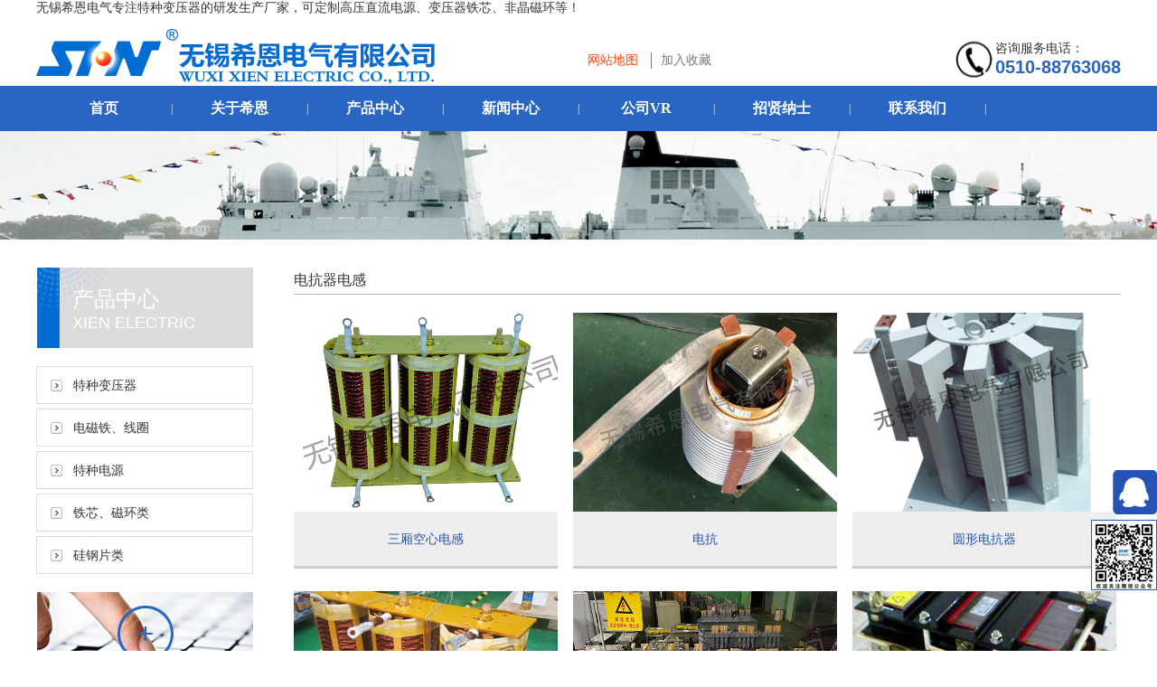

--- FILE ---
content_type: text/html; charset=utf-8
request_url: http://www.wxshn.cn/list/18.html
body_size: 4276
content:
<!DOCTYPE html>
<html lang="en">

<head>
    <title>电抗器电感-希恩变压器定制厂家</title>
    <meta charset="UTF-8">
    <meta name="viewport" content="width=device-width, initial-scale=1.0">
    <meta http-equiv="X-UA-Compatible" content="ie=edge">
	   <link rel="stylesheet" href="/static/public/layui/css/layui.css">
    <link rel="stylesheet" href="/static/web/css/layout.css">
    <link rel="stylesheet" href="/static/web/css/public.css">
    <script type="text/javascript" src="/static/web/js/jquery1.42.min.js"></script>
    <script type="text/javascript" src="/static/web/js/jquery.SuperSlide.2.1.1.js"></script>



</head>

<body>

    <div class="head">
        <div class="cen clearfix">

            <p>无锡希恩电气专注特种变压器的研发生产厂家，可定制高压直流电源、变压器铁芯、非晶磁环等！</p>
            <div class="w50 logo fl">
                <a href="/"><img src="/static/web/images/logo.jpg" alt="无锡希恩电气有限公司" class="mw"></a>

            </div>
            <div class="w50 clearfix headin fl">
                <div class="fl lang " style="text-align: right;">
                    <a href="/sitemap.html" class="red">网站地图</a>
                    <a rel="sidebar" onclick="javascript:addFavorite2()">加入收藏</a>

                </div>
                <div class="fr">
                    <p>咨询服务电话：</p>
                    <p class="tel blue">0510-88763068</p>
                </div>

            </div>
        </div>


    </div>

    <div class="navBar">
        <ul class="nav clearfix">
                                        
            <li class="m">
                <h3>
                    <a href="/">首页</a>
                    <span class="s">|</span>
                </h3>
                <ul class="sub">
                                    </ul>

            </li>
            
                                    
            <li class="m">
                <h3>
                    <a href="/read/2.html">关于希恩</a>
                    <span class="s">|</span>
                </h3>
                <ul class="sub">
                                        <li><a href="/read/2.html">走进希恩</a></li>
                                        <li><a href="/read/5.html">荣誉资质</a></li>
                                        <li><a href="/read/7.html">企业理念</a></li>
                                        <li><a href="/read/8.html">厂房设备</a></li>
                                        <li><a href="/read/157.html">发展历程</a></li>
                                    </ul>

            </li>
            
                                    
            <li class="m">
                <h3>
                    <a href="/list/12.html">产品中心</a>
                    <span class="s">|</span>
                </h3>
                <ul class="sub">
                                        <li><a href="/list/13.html">特种变压器</a></li>
                                        <li><a href="/list/20.html">电磁铁、线圈</a></li>
                                        <li><a href="/list/23.html">特种电源</a></li>
                                        <li><a href="/list/25.html">铁芯类</a></li>
                                        <li><a href="/list/28.html">硅钢片类</a></li>
                                    </ul>

            </li>
            
                                    
            <li class="m">
                <h3>
                    <a href="/list/30.html">新闻中心</a>
                    <span class="s">|</span>
                </h3>
                <ul class="sub">
                                        <li><a href="/list/31.html">公司新闻</a></li>
                                        <li><a href="/list/32.html">行业新闻</a></li>
                                    </ul>

            </li>
            
                                    
            <li class="m">
                <h3>
                    <a href="http://www.byqtx.com.cn/vr">公司VR</a>
                    <span class="s">|</span>
                </h3>
                <ul class="sub">
                                    </ul>

            </li>
            
                                    
            <li class="m">
                <h3>
                    <a href="/read/10.html">招贤纳士</a>
                    <span class="s">|</span>
                </h3>
                <ul class="sub">
                                        <li><a href="/read/109.html">招聘岗位</a></li>
                                        <li><a href="/read/10.html">人才理念</a></li>
                                    </ul>

            </li>
            
                                    
            <li class="m">
                <h3>
                    <a href="/read/11.html">联系我们</a>
                    <span class="s">|</span>
                </h3>
                <ul class="sub">
                                    </ul>

            </li>
            
                                            </ul>
    </div>
    
<div class="innbann">

</div>
<div class="main mt30 mb20">
    <div class="cen clearfix">
        <div class="fl">
            <div class="letit">

                                      <h3>产品中心</h3>
                    
                <p>XIEN ELECTRIC</p>

            </div>
            <div class="list mt20 mb20">
                <ul>
                                                <li>
                        <p onclick="javascript:window.location.href='/list/13.html'">特种变压器 </p>
                        <ul>
                                                        <li><a href="/list/14.html">三相变压器</a></li>
                                                        <li><a href="/list/15.html">灌注变压器</a></li>
                                                        <li><a href="/list/16.html">焊机变压器</a></li>
                                                        <li><a href="/list/17.html">特种变压器</a></li>
                                                        <li><a href="/list/18.html">电抗器电感</a></li>
                                                        <li><a href="/list/19.html">脉冲变压器</a></li>
                                                        <li><a href="/list/37.html">隔离变压器</a></li>
                                                    </ul>
                    </li>
                                        <li>
                        <p onclick="javascript:window.location.href='/list/20.html'">电磁铁、线圈 </p>
                        <ul>
                                                        <li><a href="/list/21.html">电磁铁</a></li>
                                                        <li><a href="/list/22.html">磁场线圈</a></li>
                                                    </ul>
                    </li>
                                        <li>
                        <p onclick="javascript:window.location.href='/list/23.html'">特种电源 </p>
                        <ul>
                                                        <li><a href="/list/24.html">电源</a></li>
                                                    </ul>
                    </li>
                                        <li>
                        <p onclick="javascript:window.location.href='/list/25.html'">铁芯、磁环类 </p>
                        <ul>
                                                        <li><a href="/list/26.html">卷绕型铁芯</a></li>
                                                        <li><a href="/list/27.html">条形铁芯</a></li>
                                                        <li><a href="/list/39.html">快脉冲非晶磁环</a></li>
                                                    </ul>
                    </li>
                                        <li>
                        <p onclick="javascript:window.location.href='/list/28.html'">硅钢片类 </p>
                        <ul>
                                                        <li><a href="/list/29.html">硅钢片类</a></li>
                                                    </ul>
                    </li>
                                        
                        </ul>
            </div>
            <div class="contus">

                <div class="contusimg"></div>

                <div class="contusinf">

                    <h5>无锡希恩电气有限公司</h5>

                     <p>
                地　　址：中国江苏省无锡市锡山区东港镇勤工路8号 <br>

                邮　　编：214199<br>

                销售电话：0510-88762886 <br>0510-88761458<br>

                联系电话：0510-88763068<br>

                传　　真：0510-88765273<br>

                周 经 理：139-5156-3682<br>

                东部地区：138-0618-4930<br>

                E-mial：wxshn1985@163.com<br>

               <b>西部地区（成都）办事处</b> <br>

                联系电话：13921129051（无锡）<br>18908235950（成都）<br> 028-61379728<br>

                联系人：张经理(marker1974@163.com)
            </p>

                </div>

            </div>
        </div>
        <div class="fr">
            <div class="ritit">电抗器电感</div>
            <div class="rigolist mt20">
                <div class="prolist mt20">
                    <ul class="clearfix">
                                                <li>
                            <a href="/read/161.html">
                                <img src="/uploads/2020/08/24_15_54_39_e23bb14b3a1a3fa1eb9f8bb16f84ae44.jpg" alt="三厢空心电感">
                                <div class="pronam">
                                    <p>三厢空心电感</p>
                                    <p class="prosum">
                                                                            </p>
                                </div>
                            </a>
                        </li>
                                                <li>
                            <a href="/read/99.html">
                                <img src="/uploads/2020/08/21_11_51_10_5da9ea63e4fb7a426bc8413b29b44622.jpg" alt="电抗">
                                <div class="pronam">
                                    <p>电抗</p>
                                    <p class="prosum">
                                                                            </p>
                                </div>
                            </a>
                        </li>
                                                <li>
                            <a href="/read/98.html">
                                <img src="/uploads/2020/08/21_11_50_37_83808059f934423d955dd01888d70cfe.jpg" alt="圆形电抗器">
                                <div class="pronam">
                                    <p>圆形电抗器</p>
                                    <p class="prosum">
                                                                            </p>
                                </div>
                            </a>
                        </li>
                                                <li>
                            <a href="/read/97.html">
                                <img src="/uploads/2020/08/21_11_49_34_f8552d1436a2910775b8b3467ea73fc5.jpg" alt="单相空心电抗器">
                                <div class="pronam">
                                    <p>单相空心电抗器</p>
                                    <p class="prosum">
                                                                            </p>
                                </div>
                            </a>
                        </li>
                                                <li>
                            <a href="/read/84.html">
                                <img src="/uploads/2020/08/21_11_17_43_ff7a7ab09e3b8b73615098092bc96635.jpg" alt="光伏风电抗器">
                                <div class="pronam">
                                    <p>光伏风电抗器</p>
                                    <p class="prosum">
                                                                            </p>
                                </div>
                            </a>
                        </li>
                                                <li>
                            <a href="/read/83.html">
                                <img src="/uploads/2020/08/21_11_16_53_49f244fe04503f91538d8e6a36dd0cd1.jpg" alt="光伏风电电抗器">
                                <div class="pronam">
                                    <p>光伏风电电抗器</p>
                                    <p class="prosum">
                                                                            </p>
                                </div>
                            </a>
                        </li>
                                                <li>
                            <a href="/read/82.html">
                                <img src="/uploads/2020/08/21_11_16_19_c842b719ce19ecf093c4d76043cd6401.jpg" alt="高频空心滤波电感">
                                <div class="pronam">
                                    <p>高频空心滤波电感</p>
                                    <p class="prosum">
                                                                            </p>
                                </div>
                            </a>
                        </li>
                                                <li>
                            <a href="/read/81.html">
                                <img src="/uploads/2020/08/21_11_13_14_b98be8f7e83a70156150166b9b23f162.jpg" alt="医用CT高频高压发生器">
                                <div class="pronam">
                                    <p>医用CT高频高压发生器</p>
                                    <p class="prosum">
                                                                            </p>
                                </div>
                            </a>
                        </li>
                                                <li>
                            <a href="/read/80.html">
                                <img src="/uploads/2020/08/21_11_12_04_68fbaa7112db2abf99a8ab751d6ff29f.jpg" alt="大功率电抗器">
                                <div class="pronam">
                                    <p>大功率电抗器</p>
                                    <p class="prosum">
                                                                            </p>
                                </div>
                            </a>
                        </li>
                                            </ul>
                    <div class="pages tx">
                        <div class="layui-box layui-laypage layui-laypage-default"><a class="layui-disabled" href="javascript:;" >Prev</a> <span class="layui-laypage-curr"><em class="layui-laypage-em"></em><em>1</em></span><a href="/list/18.html?page=2" >2</a> <a href="/list/18.html?page=2" >Next</a></div> 
                    </div>
                </div>
            </div>
        </div>
    </div>
</div>


    <div class="footer">
        <div class="cen clearfix">
            <div class="fl ewm">
                <img src="/static/web/images/foewm.jpg" alt="二维码">
            </div>
            <div class="fl fonav">
                <p class="fonavv">
                                                
                    <a href="/">首页</a> 
                                    
                    <a href="/read/2.html">关于希恩</a> 
                                    
                    <a href="/list/12.html">产品中心</a> 
                                    
                    <a href="/list/30.html">新闻中心</a> 
                                    
                    <a href="http://www.byqtx.com.cn/vr">公司VR</a> 
                                    
                    <a href="/read/10.html">招贤纳士</a> 
                                    
                    <a href="/read/11.html">联系我们</a> 
                                    
                </p>
                <p>版权所有: 隔离变压器|脉冲变压器|高压变压器|磁场线圈|薄带铁芯|C型卷绕铁芯|无锡希恩电气有限公司 <a href="http://beian.miit.gov.cn/" rel="nofollow" target="_blank">苏ICP备11052781号-3</a>



                </p>
                <p><a href="http://www.wxwangzhan.com/" rel="nofollow" target="_blank" style="border:none">技术支持：无锡首宸</a> </p>
                <p>中国江苏省无锡市锡山区东港镇勤工路8号</p>
            </div>
            <div class="fr fotel">

                <p class="telnum">0510-88763068</p>

                <p>咨询时间：8:00-24:00</p>

                <p>(E-mial: wxshn1985@163.com)</p>

                                     <a href="/list/28.html" rel="nofollow">在线咨询</a>
                    
            </div>
            <div class="cl"></div>

             
        </div>
    </div>
    <div class="float">
                            
        <div class="qq">
            <a href="/read/9.html"></a>
        </div>



        <div class="qqon"><a href="/read/9.html	" rel="nofollow">在线咨询</a></div>
                    
        <div class="wxon"><img src="/static/web/images/iconewm.jpg" alt="在线咨询"></div>

    </div>
</body>
<script type="text/javascript">
    (function() {

        var ind = 2; //初始位置

        var nav = jQuery(".nav");

        var init = jQuery(".nav .m").eq(ind);

        var block = jQuery(".nav .block"); //滑块

        block.css({

            "left": init.position().left - 3

        }); //初始化滑块位置

        nav.hover(function() {}, function() {

            block.animate({

                "left": init.position().left - 3

            }, 100);

        }); //移出导航滑块返回



        jQuery(".nav").slide({

            type: "menu", //效果类型

            titCell: ".m", // 鼠标触发对象

            targetCell: ".sub", // 效果对象，必须被titCell包含

            delayTime: 300, // 效果时间

            triggerTime: 0, //鼠标延迟触发时间

            returnDefault: true, //on返回初始位置

            defaultIndex: ind, //初始位置

            startFun: function(i, c, s, tit) { //控制当前滑块位置

                block.animate({

                    "left": tit.eq(i).position().left - 3

                }, 100);

            }

        });

    })()

    $(".list p").hover(function() {

        $(".active").next().css("display", "block");

        if ($(this).next().css("display") == "none" && $(this).hasClass("active") == false) {

            console.log(1);

            $(this).next().slideDown();

        } else if ($(this).next().css("display") == "block" && $(this).hasClass("active") == false) {

            $(this).next().slideUp();

        } else {

        }

    }, function() {

        $(".active").next().css("display", "block");

    });

    $(".list p").click(function() {

        $(this).addClass("active");

        $(this).next().slideDown();

    });

    $(".active").next().css("display", "block");
    $("#newBridge").remove();
</script>
<script type="text/javascript" src="/static/web/js/all.js"></script>

</html>

--- FILE ---
content_type: text/css
request_url: http://www.wxshn.cn/static/web/css/layout.css
body_size: 9793
content:
@charset "utf-8";
.head{

}
.logo{
    padding:14px 0 0 0;
}
.headin a{
    color: #787878;
    padding:0 10px;
    border-left:1px solid #787878;
    margin-top: 40px;
    display: inline-block;
    cursor: pointer;
}
.headin a:nth-child(1){
    border-left:none;
}
.headin img{
    width: 19px;
}
.tel{
    font-size:20px;
    font-weight:bold;
}
.headin .fr{
    padding-left: 55px;
    background: url(../images/icontel.png) left center no-repeat;
    margin-top: 27px;
}
.clearfix:after{content:".";display:block;height:0;clear:both;visibility:hidden;}
.navBar{position:relative;z-index:1;height: 50px;line-height: 50px;background:#2965c2 !important;color:#333;}
.nav{position:relative;width: 1200px;margin:0 auto;font-family:"Microsoft YaHei",SimSun,SimHei;font-size:14px;}
.nav a{ color:#fff;  }
.nav h3{font-size:100%;font-weight:normal;}
.nav .m{ float:left; position:relative; z-index:1; }
.nav .s{float:left;width: 1px;text-align:center;color:#fff;display: inline-block;font-size:12px;}
.nav h3 a{display: inline-block;width: 149px;;text-align:center;font-weight:bold;float: left;font-size: 16px;}
.nav h3 a:hover{color:#accdff;}
.nav .sub{display:none; /*默认隐藏*/position:absolute;left: 7px;top: 50px;z-index:1;width: 148px;border-top:0;}
.nav .sub li{ text-align:center; padding:0 8px; margin-bottom:-1px;   }
.nav .sub li a{display:block;margin: 0 0 8px 0;height:28px;color: #000;line-height:28px;background: #fff;opacity: 0.9;}
.nav .sub li a:hover{ color:#accdff;   }
.nav .block{ height:3px; width:130px; background:#FE7700; position:absolute; left:0; top:57px; overflow:hidden;  }

.fullSlide{width:100%;position:relative;height: 434px;background:#fff;}
.fullSlide .bd{ margin:0 auto; position:relative; z-index:0; overflow:hidden;  }
.fullSlide .bd ul{ width:100% !important;  }
.fullSlide .bd li{ width:100% !important;  height:434px; overflow:hidden; text-align:center;  }
.fullSlide .bd li a{display:block;height: 434px;}

.fullSlide .hd{ width:100%;  position:absolute; z-index:1; bottom:0; left:0; height:30px; line-height:30px; background:url(images/touming.png) repeat-x; text-align:center;
     _background:#000; _filter:alpha(opacity=60); 
}
.fullSlide .hd ul{ text-align:center;  padding-top:5px;  }
.fullSlide .hd ul li{ cursor:pointer; display:inline-block; *display:inline; zoom:1; width:8px; height:8px; margin:5px; background:url(images/tg_flash_p.png) -18px 0; overflow:hidden; 
    line-height:9999px; 
}
.fullSlide .hd ul .on{ background-position:0 0; }



.ban1,.ban2,.ban3{
    /* top:200px; */
    left:-500px;
    transition: 0.5s;
    /* width:0px; */
}


.protit{
    font-size: 22px;
}
.protit span{
    font-size: 14px; 
    color: #6d6d6d;
}
.more{
    background: #999;
    border-radius: 5px;
    color: #fff;
    display: block;
    line-height: 20px;
    padding: 0 4px;
    font-size: 14px;
}
.prolist li{
    width: 215px;
    height: 157px;
    overflow: hidden;
    position: relative;
    float: left;
    margin-left: 17px;
}
.prolist li:nth-child(1){
    margin-left: 0;
}
.prolist img{
    width: 215px;
    height: 121px;
}
.pronam{
    width: 215px;
    height: 33px;
    text-align: center;
    line-height: 33px;
    color:#2553b3;
    border-bottom:3px solid #ccc;
    transition: 0.5s;
    background: #eee;
}

.prolist li:hover{
    background: #2553b3;
}
.prolist li:hover .pronam{

    background: #2553b3;
 
    color:#fff;
 border-bottom:3px solid #13438e;
   
}
.prolist li:hover .prosum{
    display:block;
}
.thrtit{
    border-bottom: 2px solid #dadada;
}
.thrtit h4{
    font-size: 18px;
    border-bottom: 3px solid #2965c2;
    margin-bottom: -3px;
    font-weight: normal;
    padding: 5px 8px 5px 0;
    color: #5a5a5a;
}
.thrtit a{
    background:#999;
    border-radius: 5px;
    color:#fff;
    display:block;
    line-height: 20px;
    padding: 0 4px;
    margin: 10px 0 0 0;
}
.tupian img{
    width: 100%;
}
.conta h5{
    font-weight:normal;
    color:#5e5e5e;
    font-size:18px;
}
.conta p{
    padding-left:20px;
    color:#5e5e5e;
    width:80%;
    line-height: 30px;
    height:30px;
    font-size: 12px;
}

.ictel{
    background: url(../images/icontel.jpg) left center no-repeat;
    border-bottom: 1px solid #d9d9d9;
}
.iccz{
    background: url(../images/iconcz.jpg) left center no-repeat;
    border-bottom: 1px solid #d9d9d9;
}
.icmail{
    background: url(../images/iconmail.jpg) left center no-repeat;
}
.link a{
    font-size: 13px;
    background: #999;
    border-radius: 5px;
    color: #fff;
    display: inline-block;
    padding: 4px 16px;
}
.infom{
    height:116px;
    overflow:hidden;
}
.news p{
    background: #fff url(../images/icondot.jpg) left center no-repeat;
    overflow: hidden;

}
hr{
    background: #fff;
    border:none;
    height:2px;
}
.footer{
    padding: 20px 0;
    color: #fff;
    background: #2965c2;
}
.footer .ewm{
    width:20%;
}
.fonav{
    width:60%;
    text-align: center;
    color: #fff;
}
.fonav a{
    display: inline-block;
    border-left: 1px solid #fff;
    color: #fff;
    margin: 15px 0;
    padding: 0 10px;
}
.fonav .fonavv a:nth-child(1){
    border-left:none;
}
.fonav .folink a{
    display: inline-block;
    border-left: none;
    color: #fff;
    margin: 0 0;
  
}
.fonav p{
    font-size: 12px;
    line-height: 25px;
}
.fotel{
    width:20%;
    text-align: right;
}
.fotel p{
    font-size: 12px;
}
.fotel .telnum{
    color:#fff;
    font-size: 22px;
}
.fotel a{
    display: block;
    color: #2965c2;
    width: 150px;
    height: 46px;
    line-height: 46px;
    float: right;
    text-align: center;
    font-size: 16px;
    margin: 10px 0;
    background: #fff url(../images/linkqq.png) 19px center no-repeat;
    border-radius: 5px;
}
.main .cen>.fl{
    width:240px;
}
.main .cen>.fr{
    width:915px;
}
.letit{
    width:200px;
    padding:20px 0 0 40px;
    height:70px;
    background: url(../images/left.jpg) center center no-repeat;
}
.letit h3{
    color:#fff;
    font-size: 24px;
    font-weight: normal;
}
.letit h1 {
    color: #fff;
    font-size: 24px;
    font-weight: normal;
}
.letit p{
    color:#fff;
    font-size: 18px;
}
.innbann{
    width: 100%;
    height:120px;
    background: url(../images/innbann.jpg) center center no-repeat;
}
.ritit{
    font-size: 16px;
    line-height: 30px;
    border-bottom: 1px solid #b5b5b5;
    margin-bottom: 20px;
}
.ricon p{
    color:#666;
    /* margin:10px 0 10px 0; */
    line-height: 22px;
}
.list p{
    border:1px solid #dedede;
    width:198px;
    height:40px;
    background: url(../images/iconleft.jpg) 15px center no-repeat;
    padding-left: 40px;
    line-height:40px;
    color:#343536;
}
.list .active{
    background:#3b76d2 url(../images/iconleft.jpg) 15px center no-repeat;
    color:#fff;
}
.list p:hover{
    background:#3b76d2 url(../images/iconleft.jpg) 15px center no-repeat;
    color:#fff;
}
.list li ul{
    display:none;
}
.list li li{
    background: url(../images/iconleft.jpg) 15px center no-repeat;
    padding-left: 40px;
    margin-left: 20px;
    line-height:30px;
}
.list ul>li{
    margin-bottom: 5px;
}
.rilist li a.time{
    color:#858585;
    font-size: 14px;
    font-family: SimSun;
}
.rilist li a{
    height:30px;
    line-height: 30px;
    font-size: 16px;
} 
.rilist li p{
    margin:20px 0 20px 10px;
    padding-bottom: 20px;
    text-indent: 2em;
    border-bottom: #eeecec 1px solid;
}
.rigolist .prolist li:nth-child(3n+1) {
    margin-left: 0;
}
.rigolist .prolist img {
    width: 100%!important;
    height: 220px!important;
    object-fit: cover;
}
.rigolist .prolist li{
    margin-bottom: 25px;

}
.rigolist .prolist li {
    height: auto!important;
    width: 292px;
}

.rigolist .pronam {
    height: 60px;
    line-height: 60px;
    width: 100%;
}
.ricon h4{
    font-size: 24px;
    text-align: center;
    font-weight:normal;
    line-height: 50px;
}
.ricon h1{
    font-size: 24px;
    text-align: center;
    font-weight:normal;
    line-height: 50px;
}
.ricon h5{
    font-size: 14px;
    text-align: center;
    color:#858585;
    font-weight:normal;
}
.ricon .img{
    text-align: center;
}
.ricon img{
    max-width: 100%;
}
.float .qq,.float .wx{
    position:fixed;
    right:0;
    width: 57px;
    height:49px;
}
.float .qq{
    top:520px;
    background: url(../images/iconqq.png)
}
.float .wx{
    top:576px;
    background: url(../images/iconwx.jpg)
}
.float .qqon{
    position:fixed;
    right: 67px;
    width: 71px;
}
.float .qqon{
    top:535px;
    text-align:center;
    background: #2553b3;
    color:#fff;
    display:none;
}
.float .wxon{
    position:fixed;
    top:575px;
    right:0;
    display:block;
}
.float .qqon a{
    color:#fff;
}
.pag{
    text-align: center;
    margin: 20px 0;
}
.pag a,.pag span{
    padding: 1px 4px;
    border:1px solid #999;
    color:#999;
    margin: 0 3px;
    font-size: 12px;
}
.numbox{
    display:inline;
}
.numbox .current{
    border:none;
    color:#ff4200;
}
.active ul{
    display:block !important;
}
.picMarquee-left{ width:1200px;  overflow:hidden; position:relative;  }
	
		.picMarquee-left .bd{   }
		.picMarquee-left .bd ul{ overflow:hidden; zoom:1; height:157px;}
		.picMarquee-left .bd ul li{ float:left; _display:inline; overflow:hidden; text-align:center;  }
		.picMarquee-left .bd ul li .pic{ text-align:center; }
		.picMarquee-left .bd ul li .pic img{ display:block; }
		.picMarquee-left .bd ul li .pic a:hover img{  }
        .picMarquee-left .bd ul li .title{  }
        .tempWrap{width:1200px !important;}
.contusimg{
    background: url(../images/about.jpg) center center no-repeat;
    width:240px;
    height:110px;
}
.contusinf{
    margin-top: -20px;
    background: rgba(50, 107, 196, 0.8);
   
    color:#fff;
    padding:20px 15px 10px;
    line-height: 24px;
}
.contusinf h5{
    font-size: 16px;
}


--- FILE ---
content_type: text/css
request_url: http://www.wxshn.cn/static/web/css/public.css
body_size: 1691
content:
@charset "utf-8";

body,ol,ul,h1,h2,h3,h4,h5,h6,p,th,td,dl,dd,form,fieldset,legend,input,textarea,select{margin:0;padding:0} 

body{font:14px"微软雅黑","Arial Narrow",HELVETICA;background:#fff;-webkit-text-size-adjust:100%;color:#343536} 

a{text-decoration:none !important;} 

em{font-style:normal;} 

ul{list-style:none;} 

li{list-style:none;} 

img{border:0;vertical-align:middle;} 

table{border-collapse:collapse;border-spacing:0;} 

p{word-wrap:break-word;}

a{color:#000;}

a,input,button{ outline:none; }

.clearfix:after{content:".";display:block;height:0;clear:both;visibility:hidden;}

.cl{clear:both;}

.mar-r39{margin-right:39px;}

.mar-t{margin:50px 0 50px 0;}

.padd{padding:0 0 50px 0;}

.fl{float: left;}

.fr{float: right;}

.pr{

    position: relative;

}

.pa{

    position: absolute;

}

.cen{

    margin:0 auto;

    max-width:1200px;

}

.w100{

    width:100% !important;

}

.w30{

    width:30%;

}

.w50{

    width:50%;

}

.w1200{

    width:1200px;

}

.blue{

    color:#2965c2 !important;

}

.red{

    color:#ff4200 !important;

}

.liblue{color:#accdff !important;}

.white{

    color:#fff !important;

}

.bgblue{

    background:#2965c2 !important;

}

.mt40{

    margin-top: 40px;

}

.db{

    display:block;

}

.mt30{

    margin-top: 30px;

}

.mt20{

    margin-top: 20px;

}

.mt10{

    margin-top: 10px;

}

.mb10{

    margin-bottom: 10px;

}

.mb20{

    margin-bottom: 20px;

}

.pd50{

    padding:0 50px;

}

.ml5{

    margin-left: 5%;

}

.mr5{

    margin-right: 5%;

}

.ml30{

    margin-left: 30px;

}

.pl0{

    padding-left: 0 !important;

}

.f20{

    font-size: 20px;

}

.bl{

    border-left: 1px solid #737373;

}



--- FILE ---
content_type: text/javascript
request_url: http://www.wxshn.cn/static/web/js/all.js
body_size: 4292
content:

    (function(a, b, c, d, e, j, s) {
        a[d] = a[d] || function() {
            (a[d].a = a[d].a || []).push(arguments)
        };
        j = b.createElement(c),
            s = b.getElementsByTagName(c)[0];
        j.async = true;
        j.charset = 'UTF-8';
        j.src = 'https://static.meiqia.com/widget/loader.js';
        s.parentNode.insertBefore(j, s);
    })(window, document, 'script', '_MEIQIA');
    _MEIQIA('entId', '88a007be800abd19c2a41b211dfdeec8');



$(".home1 div").html("Home");

var jl = $(window).width() / 2 - 600
setInterval(
    function () {
        if ($(".ban1").parent().css("display") == "none") {
            $(".ban1").css({ "left": "-500px", "width": "50px", "top": "450px" })
        }
        else {
            $(".ban1").css({ "left": jl, "width": "747px", "top": "135px" })
        };

        if ($(".ban2").parent().css("display") == "none") {
            $(".ban2").css({ "left": "-500px", "width": "50px", "top": "450px" })
        }
        else {
            $(".ban2").css({ "left": jl, "width": "1031px", "top": "150px" })
        };

        if ($(".ban3").parent().css("display") == "none") {
            $(".ban3").css({ "left": "-500px", "width": "50px", "top": "450px" })
        }
        else {
            $(".ban3").css({ "left": jl, "width": "1122px", "top": "150px" })
        };





    }, 10


);



$(".qq").hover(function () {

    $(".qqon").show();

    $(this).css("background", "url(images/iconqqon.png)");

}, function () {

    // $(".qqon").hide();

    setTimeout(function () { $(".qqon").hide(); }, 1500);

    $(this).css("background", "url(images/iconqq.png)");

});













function setHome(obj, vrl) {

    try {

        alert("此操作被浏览器拒绝！\n请在浏览器选项中手动设置！");

    }

    catch (e) {

        if (window.netscape) {

            try {

                alert("此操作被浏览器拒绝！\n请在浏览器选项中手动设置！");

            }

            catch (e) {

                alert("此操作被浏览器拒绝！\n请在浏览器选项中手动设置！");

            }

            var prefs = Components.classes['@mozilla.org/preferences-service;1'].getService(Components.interfaces.nsIPrefBranch);

            prefs.setCharPref('browser.startup.homepage', vrl);

        }

    }

};

function addFavorite2() {

    var url = window.location;

    var title = document.title;

    var ua = navigator.userAgent.toLowerCase();

    if (ua.indexOf("360se") > -1) {

        alert("由于360浏览器功能限制，请按 Ctrl+D 手动收藏！");

    }

    else if (ua.indexOf("msie 8") > -1) {

        window.external.AddToFavoritesBar(url, title); //IE8

    }

    else if (document.all) {

        try {

            window.external.addFavorite(url, title);

        } catch (e) {

            alert('您的浏览器不支持,请按 Ctrl+D 手动收藏!');

        }

    }

    else if (window.sidebar) {

        window.sidebar.addPanel(title, url, "");

    }

    else {

        alert('您的浏览器不支持,请按 Ctrl+D 手动收藏!');

    }

}




(function () {
    var ind = 2; //初始位置
    var nav = jQuery(".nav");
    var init = jQuery(".nav .m").eq(ind);
    var block = jQuery(".nav .block"); //滑块
    block.css({ "left": init.position().left - 3 }); //初始化滑块位置
    nav.hover(function () { }, function () { block.animate({ "left": init.position().left - 3 }, 100); }); //移出导航滑块返回

    jQuery(".nav").slide({
        type: "menu", //效果类型
        titCell: ".m", // 鼠标触发对象
        targetCell: ".sub", // 效果对象，必须被titCell包含
        delayTime: 300, // 效果时间
        triggerTime: 0, //鼠标延迟触发时间
        returnDefault: true,//on返回初始位置
        defaultIndex: ind,//初始位置
        startFun: function (i, c, s, tit) { //控制当前滑块位置
            block.animate({ "left": tit.eq(i).position().left - 3 }, 100);
        }
    });
})();
jQuery(".fullSlide").slide({ titCell: ".hd ul", mainCell: ".bd ul", effect: "fold", autoPlay: true, autoPage: true, trigger: "click" });
jQuery(".picMarquee-left").slide({ mainCell: ".bd ul", autoPlay: true, effect: "leftMarquee", vis: 8, interTime: 50 });



